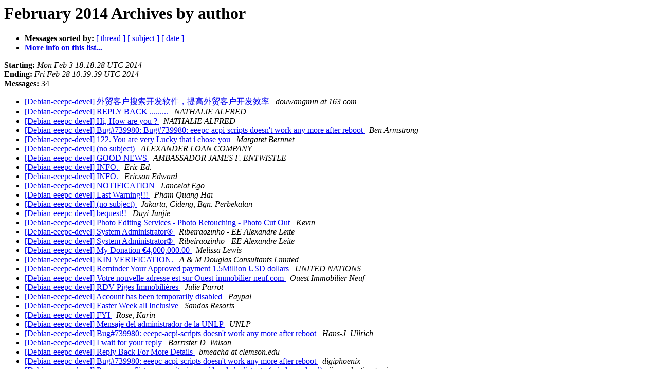

--- FILE ---
content_type: text/html
request_url: https://alioth-lists-archive.debian.net/pipermail/debian-eeepc-devel/2014-February/author.html
body_size: 2154
content:
<!DOCTYPE HTML PUBLIC "-//W3C//DTD HTML 4.01 Transitional//EN">
<HTML>
  <HEAD>
     <title>The Debian-eeepc-devel February 2014 Archive by author</title>
     <META NAME="robots" CONTENT="noindex,follow">
     <META http-equiv="Content-Type" content="text/html; charset=us-ascii">
  </HEAD>
  <BODY BGCOLOR="#ffffff">
      <a name="start"></A>
      <h1>February 2014 Archives by author</h1>
      <ul>
         <li> <b>Messages sorted by:</b>
	        <a href="thread.html#start">[ thread ]</a>
		<a href="subject.html#start">[ subject ]</a>
		
		<a href="date.html#start">[ date ]</a>

	     <li><b><a href="http://lists.alioth.debian.org/cgi-bin/mailman/listinfo/debian-eeepc-devel">More info on this list...
                    </a></b></li>
      </ul>
      <p><b>Starting:</b> <i>Mon Feb  3 18:18:28 UTC 2014</i><br>
         <b>Ending:</b> <i>Fri Feb 28 10:39:39 UTC 2014</i><br>
         <b>Messages:</b> 34<p>
     <ul>

<LI><A HREF="004432.html">[Debian-eeepc-devel] &#22806;&#36152;&#23458;&#25143;&#25628;&#32034;&#24320;&#21457;&#36719;&#20214;&#65292;&#25552;&#39640;&#22806;&#36152;&#23458;&#25143;&#24320;&#21457;&#25928;&#29575;
</A><A NAME="4432">&nbsp;</A>
<I>douwangmin at 163.com
</I>

<LI><A HREF="004407.html">[Debian-eeepc-devel] REPLY BACK .........
</A><A NAME="4407">&nbsp;</A>
<I>NATHALIE ALFRED
</I>

<LI><A HREF="004409.html">[Debian-eeepc-devel] Hi, How are you ?
</A><A NAME="4409">&nbsp;</A>
<I>NATHALIE ALFRED
</I>

<LI><A HREF="004428.html">[Debian-eeepc-devel] Bug#739980: Bug#739980: eeepc-acpi-scripts	doesn't work any more after reboot
</A><A NAME="4428">&nbsp;</A>
<I>Ben Armstrong
</I>

<LI><A HREF="004417.html">[Debian-eeepc-devel] 122.   You are very Lucky that i chose you
</A><A NAME="4417">&nbsp;</A>
<I>Margaret Bernnet
</I>

<LI><A HREF="004413.html">[Debian-eeepc-devel] (no subject)
</A><A NAME="4413">&nbsp;</A>
<I>ALEXANDER LOAN COMPANY
</I>

<LI><A HREF="004408.html">[Debian-eeepc-devel] GOOD NEWS
</A><A NAME="4408">&nbsp;</A>
<I>AMBASSADOR JAMES F. ENTWISTLE
</I>

<LI><A HREF="004415.html">[Debian-eeepc-devel] INFO.
</A><A NAME="4415">&nbsp;</A>
<I>Eric Ed.
</I>

<LI><A HREF="004416.html">[Debian-eeepc-devel] INFO.
</A><A NAME="4416">&nbsp;</A>
<I>Ericson Edward
</I>

<LI><A HREF="004410.html">[Debian-eeepc-devel] NOTIFICATION
</A><A NAME="4410">&nbsp;</A>
<I>Lancelot Ego
</I>

<LI><A HREF="004423.html">[Debian-eeepc-devel] Last Warning!!!
</A><A NAME="4423">&nbsp;</A>
<I>Pham Quang Hai
</I>

<LI><A HREF="004429.html">[Debian-eeepc-devel] (no subject)
</A><A NAME="4429">&nbsp;</A>
<I>Jakarta, Cideng, Bgn. Perbekalan
</I>

<LI><A HREF="004411.html">[Debian-eeepc-devel] bequest!!
</A><A NAME="4411">&nbsp;</A>
<I>Duyi Junjie
</I>

<LI><A HREF="004424.html">[Debian-eeepc-devel] Photo Editing Services - Photo Retouching -	Photo Cut Out
</A><A NAME="4424">&nbsp;</A>
<I>Kevin
</I>

<LI><A HREF="004419.html">[Debian-eeepc-devel] System Administrator&#174;
</A><A NAME="4419">&nbsp;</A>
<I>Ribeiraozinho - EE Alexandre Leite
</I>

<LI><A HREF="004418.html">[Debian-eeepc-devel] System Administrator&#174;
</A><A NAME="4418">&nbsp;</A>
<I>Ribeiraozinho - EE Alexandre Leite
</I>

<LI><A HREF="004420.html">[Debian-eeepc-devel] My Donation &#8364;4,000,000.00
</A><A NAME="4420">&nbsp;</A>
<I>Melissa Lewis
</I>

<LI><A HREF="004434.html">[Debian-eeepc-devel] KIN VERIFICATION.
</A><A NAME="4434">&nbsp;</A>
<I>A &amp; M Douglas Consultants Limited.
</I>

<LI><A HREF="004433.html">[Debian-eeepc-devel] Reminder Your Approved payment 1.5Million USD	dollars
</A><A NAME="4433">&nbsp;</A>
<I>UNITED NATIONS
</I>

<LI><A HREF="004435.html">[Debian-eeepc-devel] Votre nouvelle adresse est sur Ouest-immobilier-neuf.com
</A><A NAME="4435">&nbsp;</A>
<I>Ouest Immobilier Neuf
</I>

<LI><A HREF="004431.html">[Debian-eeepc-devel] RDV Piges Immobili&#232;res
</A><A NAME="4431">&nbsp;</A>
<I>Julie Parrot
</I>

<LI><A HREF="004421.html">[Debian-eeepc-devel] Account has been temporarily disabled
</A><A NAME="4421">&nbsp;</A>
<I>Paypal
</I>

<LI><A HREF="004405.html">[Debian-eeepc-devel] Easter Week all Inclusive
</A><A NAME="4405">&nbsp;</A>
<I>Sandos Resorts
</I>

<LI><A HREF="004425.html">[Debian-eeepc-devel] FYI
</A><A NAME="4425">&nbsp;</A>
<I>Rose, Karin
</I>

<LI><A HREF="004414.html">[Debian-eeepc-devel] Mensaje del administrador de la UNLP
</A><A NAME="4414">&nbsp;</A>
<I>UNLP
</I>

<LI><A HREF="004427.html">[Debian-eeepc-devel] Bug#739980: eeepc-acpi-scripts doesn't work	any more after reboot
</A><A NAME="4427">&nbsp;</A>
<I>Hans-J. Ullrich
</I>

<LI><A HREF="004406.html">[Debian-eeepc-devel] I wait for your reply
</A><A NAME="4406">&nbsp;</A>
<I>Barrister D. Wilson
</I>

<LI><A HREF="004404.html">[Debian-eeepc-devel] Reply Back For More Details
</A><A NAME="4404">&nbsp;</A>
<I>bmeacha at clemson.edu
</I>

<LI><A HREF="004430.html">[Debian-eeepc-devel] Bug#739980: eeepc-acpi-scripts doesn't work	any more after reboot
</A><A NAME="4430">&nbsp;</A>
<I>digiphoenix
</I>

<LI><A HREF="004436.html">[Debian-eeepc-devel] Propunere: Sisteme monitorizare video de la	distanta (wireless- cloud)
</A><A NAME="4436">&nbsp;</A>
<I>jipa.valentin at eview.ro
</I>

<LI><A HREF="004426.html">[Debian-eeepc-devel] &#26368;&#31616;&#21333;&#26368;&#39640;&#25928;&#30340;&#23458;&#25143;&#24320;&#21457;&#26041;&#27861;
</A><A NAME="4426">&nbsp;</A>
<I>mengxingle547 at gmail.com
</I>

<LI><A HREF="004437.html">[Debian-eeepc-devel] URGENT JOB VACANCY  !!
</A><A NAME="4437">&nbsp;</A>
<I>jkfhsjhflgkhgfmk2014 at libero.it
</I>

<LI><A HREF="004422.html">[Debian-eeepc-devel] Loan
</A><A NAME="4422">&nbsp;</A>
<I>loanamount0009 at trustfunding667.onmicrosoft.com
</I>

<LI><A HREF="004412.html">[Debian-eeepc-devel] &#36890;&#36807;&#25628;&#32034;&#24341;&#25806;&#25628;&#32034;&#20248;&#36136;&#32456;&#31471;&#23458;&#25143;&#65292;&#36991;&#24320;&#20013;&#38388;&#21830;
</A><A NAME="4412">&nbsp;</A>
<I>&#21452;&#21916;&#36719;&#20214;
</I>

    </ul>
    <p>
      <a name="end"><b>Last message date:</b></a> 
       <i>Fri Feb 28 10:39:39 UTC 2014</i><br>
    <b>Archived on:</b> <i>Fri Feb 28 11:37:27 UTC 2014</i>
    <p>
   <ul>
         <li> <b>Messages sorted by:</b>
	        <a href="thread.html#start">[ thread ]</a>
		<a href="subject.html#start">[ subject ]</a>
		
		<a href="date.html#start">[ date ]</a>
	     <li><b><a href="http://lists.alioth.debian.org/cgi-bin/mailman/listinfo/debian-eeepc-devel">More info on this list...
                    </a></b></li>
     </ul>
     <p>
     <hr>
     <i>This archive was generated by
     Pipermail 0.09 (Mailman edition).</i>
  </BODY>
</HTML>

